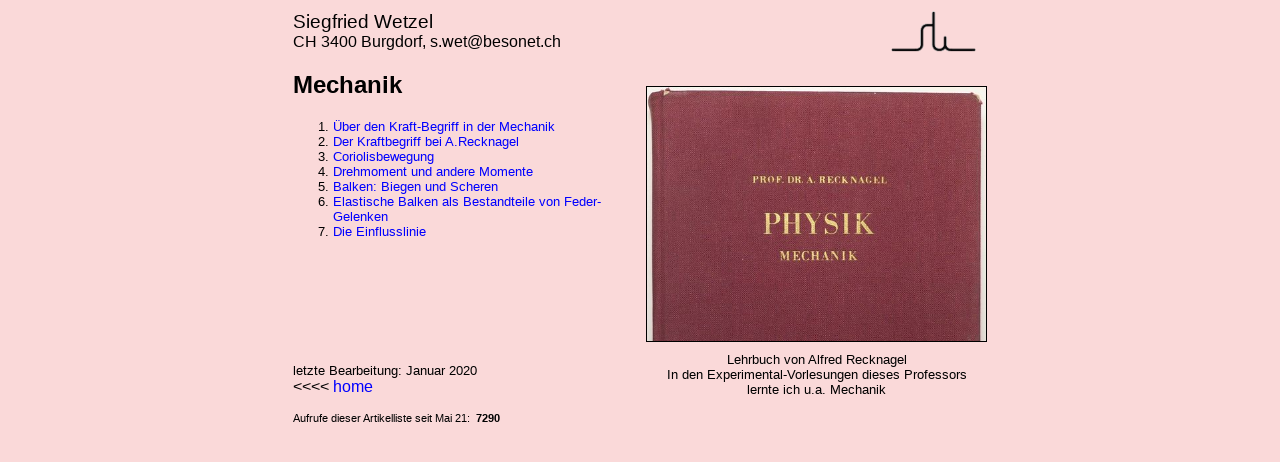

--- FILE ---
content_type: text/html; charset=UTF-8
request_url: http://www.swetzel.ch/mechanik/mechanik.php
body_size: 1363
content:

<!DOCTYPE html PUBLIC "-//W3C//DTD HTML 4.01 Transitional//EN">
<html>
<head>                                                                                                
  <meta http-equiv="content-type" content="text/html; charset=ISO-8859-1">
 <style type="text/css">
<!-a {text-decoration: none;}
 a:link {color: blue; text-decoration: none;}
 a:visited {color: blue; text-decoration: none;}
 a:hover{color: blue; text-decoration: underline;}
 -//-->
</style> 
  <title>Mechanik / Wetzel</title>                                                                      
</head>

<body bgcolor="#FAD9D9" style="font-family: arial,helvetica; font-size: 10pt">

<table width="700px" align="center">

<tr>
        <td width="340" valign="top"><!linke Spalte mit Liste--> 
<big>Siegfried Wetzel</big><br> CH 3400 Burgdorf,  s.wet@besonet.ch 
<h2>
Mechanik</h2>

<p>
<small><ol>
   <li><a href="kraft/kraft.html">&Uuml;ber den Kraft-Begriff in der Mechanik</a></li>
   <li><a href="recknag/recknag.html">Der Kraftbegriff bei A.Recknagel</a></li>
   <li><a href="coriolis/coriolis.html">Coriolisbewegung</a></li>
   <li><a href="moment/moment.html">Drehmoment und andere Momente</a></li>
   <li><a href="quer/quer.html">Balken: Biegen und Scheren</a></li>
   <li><a href="balken/balken.html">Elastische Balken als Bestandteile von Feder-Gelenken</a></li>
   <li><a href="einfluss/einfluss.html">Die Einflusslinie</a></li>
</ol></small>
<br><br><br><br><br><br><small>
letzte Bearbeitung: Januar 2020</small>
<br>
&lt;&lt;&lt;&lt; <a href="../index.php">home</a> 

 <p><small><small>Aufrufe dieser Artikelliste seit Mai 21: &nbsp;<b>7290</b></small></small></p>

         </td>
    
         <td width="20px" valign="top"></td><!Zwischenspalte-->
  
         <td width="*" valign="top"> <!--rechte Spalte mit Bild und Text-->
             <table> <!--rechte Spalte in 5 Reihen geteilt-->
               <tr height="43" valign="top">
<p><img style="margin-left:245" src="../swLogoK.gif" alt="LogoSW" width="85" height="41" border="0" hspace="10"></p></tr>
               <tr valign="top">
</tr><br>
               <tr height="236" valign="top"><img style="margin-left:0;margin-right:0; margin-bottom:10;" border="1" src="recknag.jpg" alt="Mechanik" width="339" height="254"  align="" downspace="10"></tr>               

              <tr><small> <center>Lehrbuch von Alfred Recknagel<br>In den Experimental-Vorlesungen dieses Professors <br>lernte ich u.a. Mechanik</small> 
               </tr>

             </table>
         </td>
</tr>

</table>
</body>
</html>
<!--10.11.14-->
